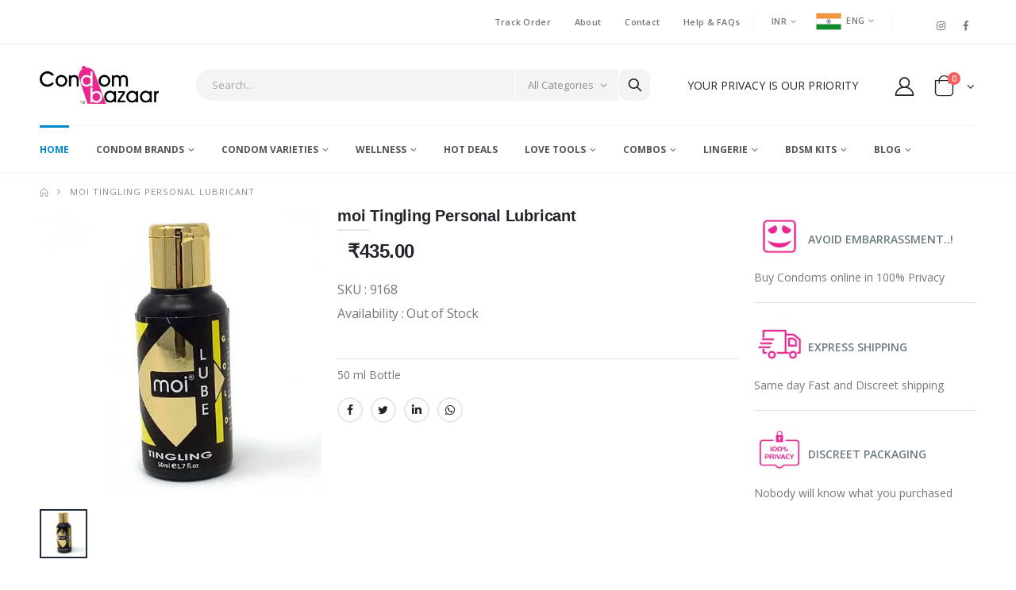

--- FILE ---
content_type: image/svg+xml
request_url: https://condombazaar.com/img/qr-code.svg
body_size: 1994
content:
<?xml version="1.0" ?>
<!DOCTYPE svg  PUBLIC '-//W3C//DTD SVG 1.1//EN'  'http://www.w3.org/Graphics/SVG/1.1/DTD/svg11.dtd'>
<!-- Uploaded to: SVG Repo, www.svgrepo.com, Generator: SVG Repo Mixer Tools -->
<svg fill="#000000" width="800px" height="800px" viewBox="0 0 32 32" style="fill-rule:evenodd;clip-rule:evenodd;stroke-linejoin:round;stroke-miterlimit:2;" version="1.1" xml:space="preserve" xmlns="http://www.w3.org/2000/svg" xmlns:serif="http://www.serif.com/" xmlns:xlink="http://www.w3.org/1999/xlink">
<g transform="matrix(1,0,0,1,-192,0)">
<g transform="matrix(1.1,0,0,1.1,-19.5,-0.3)">
<path d="M205,4.818C205,4.336 204.808,3.874 204.467,3.533C204.126,3.192 203.664,3 203.182,3L196.818,3C196.336,3 195.874,3.192 195.533,3.533C195.192,3.874 195,4.336 195,4.818L195,11.182C195,11.664 195.192,12.126 195.533,12.467C195.874,12.808 196.336,13 196.818,13L203.182,13C203.664,13 204.126,12.808 204.467,12.467C204.808,12.126 205,11.664 205,11.182L205,4.818Z" style="fill:rgb(144,224,239);"/>
</g>
<g transform="matrix(1.1,0,0,1.1,-4.5,-0.3)">
<path d="M205,4.818C205,4.336 204.808,3.874 204.467,3.533C204.126,3.192 203.664,3 203.182,3L196.818,3C196.336,3 195.874,3.192 195.533,3.533C195.192,3.874 195,4.336 195,4.818L195,11.182C195,11.664 195.192,12.126 195.533,12.467C195.874,12.808 196.336,13 196.818,13L203.182,13C203.664,13 204.126,12.808 204.467,12.467C204.808,12.126 205,11.664 205,11.182L205,4.818Z" style="fill:rgb(144,224,239);"/>
</g>
<g transform="matrix(1.1,0,0,1.1,-19.5,14.7)">
<path d="M205,4.818C205,4.336 204.808,3.874 204.467,3.533C204.126,3.192 203.664,3 203.182,3L196.818,3C196.336,3 195.874,3.192 195.533,3.533C195.192,3.874 195,4.336 195,4.818L195,11.182C195,11.664 195.192,12.126 195.533,12.467C195.874,12.808 196.336,13 196.818,13L203.182,13C203.664,13 204.126,12.808 204.467,12.467C204.808,12.126 205,11.664 205,11.182L205,4.818Z" style="fill:rgb(144,224,239);"/>
</g>
<path d="M207,20C207,19.204 206.684,18.441 206.121,17.879C205.559,17.316 204.796,17 204,17C202.014,17 198.986,17 197,17C196.204,17 195.441,17.316 194.879,17.879C194.316,18.441 194,19.204 194,20C194,21.986 194,25.014 194,27C194,27.796 194.316,28.559 194.879,29.121C195.441,29.684 196.204,30 197,30C198.986,30 202.014,30 204,30C204.796,30 205.559,29.684 206.121,29.121C206.684,28.559 207,27.796 207,27L207,20ZM219,29L219,28C219,28 221,28 221,28C221.552,28 222,27.552 222,27C222,26.448 221.552,26 221,26L218,26C217.448,26 217,26.448 217,27L217,29C217,29.552 217.448,30 218,30C218.552,30 219,29.552 219,29ZM210,27L210,29C210,29.552 210.448,30 211,30L215,30C215.552,30 216,29.552 216,29L216,27C216,26.448 215.552,26 215,26C214.448,26 214,26.448 214,27L214,28L212,28C212,28 212,27 212,27C212,26.448 211.552,26 211,26C210.448,26 210,26.448 210,27ZM205,20L205,27C205,27.265 204.895,27.52 204.707,27.707C204.52,27.895 204.265,28 204,28L197,28C196.735,28 196.48,27.895 196.293,27.707C196.105,27.52 196,27.265 196,27L196,20C196,19.735 196.105,19.48 196.293,19.293C196.48,19.105 196.735,19 197,19L204,19C204.265,19 204.52,19.105 204.707,19.293C204.895,19.48 205,19.735 205,20ZM204,22C204,21.47 203.789,20.961 203.414,20.586C203.039,20.211 202.53,20 202,20C201.129,20 199.871,20 199,20C198.47,20 197.961,20.211 197.586,20.586C197.211,20.961 197,21.47 197,22C197,22.871 197,24.129 197,25C197,25.53 197.211,26.039 197.586,26.414C197.961,26.789 198.47,27 199,27C199.871,27 201.129,27 202,27C202.53,27 203.039,26.789 203.414,26.414C203.789,26.039 204,25.53 204,25L204,22ZM202,22L202,25L199,25L199,22L202,22ZM212,24L212,22C212,21.448 211.552,21 211,21C210.448,21 210,21.448 210,22L210,24C210,24.552 210.448,25 211,25C211.552,25 212,24.552 212,24ZM215,24L215,23C215,23 216,23 216,23C216.552,23 217,22.552 217,22C217,21.448 216.552,21 216,21L214,21C213.448,21 213,21.448 213,22L213,24C213,24.552 213.448,25 214,25C214.552,25 215,24.552 215,24ZM218,25L221,25C221.552,25 222,24.552 222,24L222,22C222,21.448 221.552,21 221,21C220.448,21 220,21.448 220,22L220,23C220,23 218,23 218,23C217.448,23 217,23.448 217,24C217,24.552 217.448,25 218,25ZM221,18L211,18C210.448,18 210,18.448 210,19C210,19.552 210.448,20 211,20L221,20C221.552,20 222,19.552 222,19C222,18.448 221.552,18 221,18ZM207,5C207,4.204 206.684,3.441 206.121,2.879C205.559,2.316 204.796,2 204,2C202.014,2 198.986,2 197,2C196.204,2 195.441,2.316 194.879,2.879C194.316,3.441 194,4.204 194,5C194,6.986 194,10.014 194,12C194,12.796 194.316,13.559 194.879,14.121C195.441,14.684 196.204,15 197,15C198.986,15 202.014,15 204,15C204.796,15 205.559,14.684 206.121,14.121C206.684,13.559 207,12.796 207,12L207,5ZM222,5C222,4.204 221.684,3.441 221.121,2.879C220.559,2.316 219.796,2 219,2C217.014,2 213.986,2 212,2C211.204,2 210.441,2.316 209.879,2.879C209.316,3.441 209,4.204 209,5C209,6.986 209,10.014 209,12C209,12.796 209.316,13.559 209.879,14.121C210.441,14.684 211.204,15 212,15C213.986,15 217.014,15 219,15C219.796,15 220.559,14.684 221.121,14.121C221.684,13.559 222,12.796 222,12L222,5ZM205,5L205,12C205,12.265 204.895,12.52 204.707,12.707C204.52,12.895 204.265,13 204,13L197,13C196.735,13 196.48,12.895 196.293,12.707C196.105,12.52 196,12.265 196,12L196,5C196,4.735 196.105,4.48 196.293,4.293C196.48,4.105 196.735,4 197,4L204,4C204.265,4 204.52,4.105 204.707,4.293C204.895,4.48 205,4.735 205,5ZM220,5L220,12C220,12.265 219.895,12.52 219.707,12.707C219.52,12.895 219.265,13 219,13L212,13C211.735,13 211.48,12.895 211.293,12.707C211.105,12.52 211,12.265 211,12L211,5C211,4.735 211.105,4.48 211.293,4.293C211.48,4.105 211.735,4 212,4L219,4C219.265,4 219.52,4.105 219.707,4.293C219.895,4.48 220,4.735 220,5ZM204,7C204,6.47 203.789,5.961 203.414,5.586C203.039,5.211 202.53,5 202,5C201.129,5 199.871,5 199,5C198.47,5 197.961,5.211 197.586,5.586C197.211,5.961 197,6.47 197,7C197,7.871 197,9.129 197,10C197,10.53 197.211,11.039 197.586,11.414C197.961,11.789 198.47,12 199,12C199.871,12 201.129,12 202,12C202.53,12 203.039,11.789 203.414,11.414C203.789,11.039 204,10.53 204,10L204,7ZM219,7C219,6.47 218.789,5.961 218.414,5.586C218.039,5.211 217.53,5 217,5C216.129,5 214.871,5 214,5C213.47,5 212.961,5.211 212.586,5.586C212.211,5.961 212,6.47 212,7C212,7.871 212,9.129 212,10C212,10.53 212.211,11.039 212.586,11.414C212.961,11.789 213.47,12 214,12C214.871,12 216.129,12 217,12C217.53,12 218.039,11.789 218.414,11.414C218.789,11.039 219,10.53 219,10L219,7ZM202,7L202,10L199,10L199,7L202,7ZM217,7L217,10L214,10L214,7L217,7Z" style="fill:rgb(25,144,167);"/>
</g>
</svg>